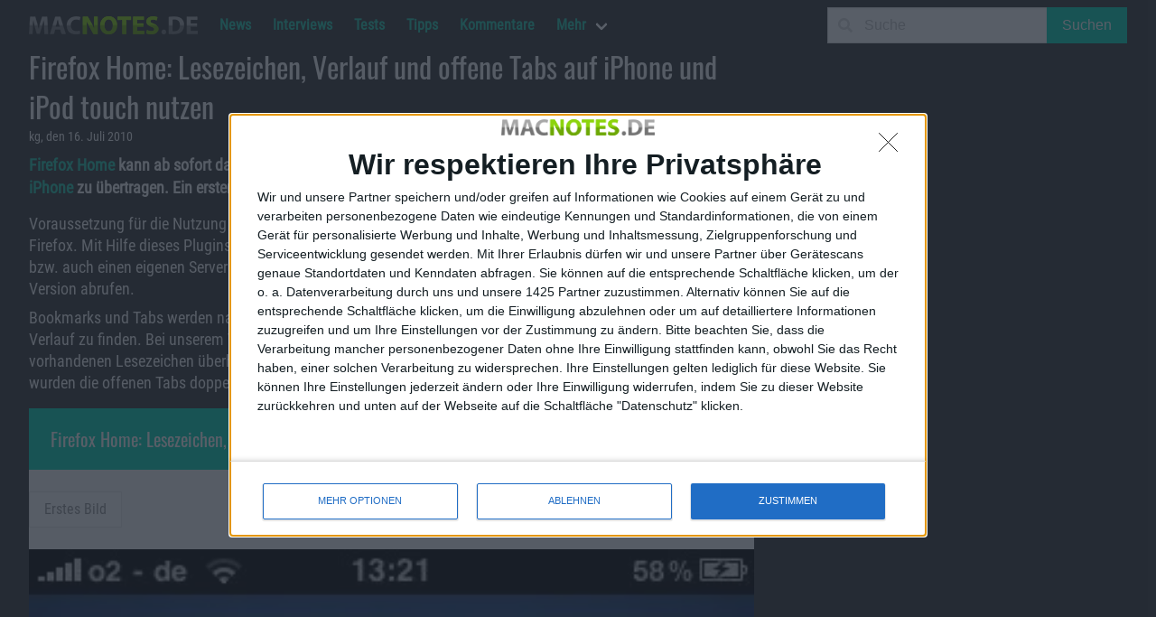

--- FILE ---
content_type: text/html; charset=UTF-8
request_url: https://macnotes.de/2010/07/16/firefox-home-lesezeichen-verlauf-und-offene-tabs-auf-iphone-und-ipod-touch-nutzen/
body_size: 13205
content:
<!DOCTYPE html>
<html lang="de">
  <head>
    <meta charset="utf-8">
    <meta http-equiv="content-type" content="text/html;" />
    <meta http-equiv="content-script-type" content="text/javascript" />
    <meta http-equiv="content-language" content="de" />
    <title>Firefox Home: Lesezeichen, Verlauf und offene Tabs auf iPhone und iPod touch nutzen - Macnotes.de</title>
    <meta name="author" content="kg" />
<meta name="publisher" content="Alexander Trust" />
<meta name="copyright" content="Alexander Trust" />
    <meta itemprop="name" content="Firefox Home: Lesezeichen, Verlauf und offene Tabs auf iPhone und iPod touch nutzen - Macnotes.de" />
    <meta itemprop="image" content="" />
    <link rel="apple-touch-icon-precomposed" href="https://macnotes.de/apple-touch-icon.png">
    <meta name='ir-site-verification-token' value='1202846911' />
    <meta name="viewport" content="width=device-width, initial-scale=1, maximum-scale=1">
    <link rel="alternate" type="application/rss+xml" title="RSS 2.0" href="https://macnotes.de/feed/" />
    <link rel="pingback" href="https://macnotes.de/xmlrpc.php" />
    <meta name='robots' content='index, follow, max-image-preview:large, max-snippet:-1, max-video-preview:-1' />

  <!-- Quantcast Choice. Consent Manager Tag v2.0 (for TCF 2.0) -->
<script type='text/javascript' async=true>
(function() {
  var host = window.location.hostname;
  var element = document.createElement('script');
  var firstScript = document.getElementsByTagName('script')[0];
  var url = 'https://quantcast.mgr.consensu.org'
    .concat('/choice/', '4-LzApV9PrXQY', '/', host, '/choice.js')
  var uspTries = 0;
  var uspTriesLimit = 3;
  element.async = true;
  element.type = 'text/javascript';
  element.src = url;

  firstScript.parentNode.insertBefore(element, firstScript);

  function makeStub() {
    var TCF_LOCATOR_NAME = '__tcfapiLocator';
    var queue = [];
    var win = window;
    var cmpFrame;

    function addFrame() {
      var doc = win.document;
      var otherCMP = !!(win.frames[TCF_LOCATOR_NAME]);

      if (!otherCMP) {
        if (doc.body) {
          var iframe = doc.createElement('iframe');

          iframe.style.cssText = 'display:none';
          iframe.name = TCF_LOCATOR_NAME;
          doc.body.appendChild(iframe);
        } else {
          setTimeout(addFrame, 5);
        }
      }
      return !otherCMP;
    }

    function tcfAPIHandler() {
      var gdprApplies;
      var args = arguments;

      if (!args.length) {
        return queue;
      } else if (args[0] === 'setGdprApplies') {
        if (
          args.length > 3 &&
          args[2] === 2 &&
          typeof args[3] === 'boolean'
        ) {
          gdprApplies = args[3];
          if (typeof args[2] === 'function') {
            args[2]('set', true);
          }
        }
      } else if (args[0] === 'ping') {
        var retr = {
          gdprApplies: gdprApplies,
          cmpLoaded: false,
          cmpStatus: 'stub'
        };

        if (typeof args[2] === 'function') {
          args[2](retr);
        }
      } else {
        queue.push(args);
      }
    }

    function postMessageEventHandler(event) {
      var msgIsString = typeof event.data === 'string';
      var json = {};

      try {
        if (msgIsString) {
          json = JSON.parse(event.data);
        } else {
          json = event.data;
        }
      } catch (ignore) {}

      var payload = json.__tcfapiCall;

      if (payload) {
        window.__tcfapi(
          payload.command,
          payload.version,
          function(retValue, success) {
            var returnMsg = {
              __tcfapiReturn: {
                returnValue: retValue,
                success: success,
                callId: payload.callId
              }
            };
            if (msgIsString) {
              returnMsg = JSON.stringify(returnMsg);
            }
            if (event && event.source && event.source.postMessage) {
              event.source.postMessage(returnMsg, '*');
            }
          },
          payload.parameter
        );
      }
    }

    while (win) {
      try {
        if (win.frames[TCF_LOCATOR_NAME]) {
          cmpFrame = win;
          break;
        }
      } catch (ignore) {}

      if (win === window.top) {
        break;
      }
      win = win.parent;
    }
    if (!cmpFrame) {
      addFrame();
      win.__tcfapi = tcfAPIHandler;
      win.addEventListener('message', postMessageEventHandler, false);
    }
  };

  makeStub();

  var uspStubFunction = function() {
    var arg = arguments;
    if (typeof window.__uspapi !== uspStubFunction) {
      setTimeout(function() {
        if (typeof window.__uspapi !== 'undefined') {
          window.__uspapi.apply(window.__uspapi, arg);
        }
      }, 500);
    }
  };

  var checkIfUspIsReady = function() {
    uspTries++;
    if (window.__uspapi === uspStubFunction && uspTries < uspTriesLimit) {
      console.warn('USP is not accessible');
    } else {
      clearInterval(uspInterval);
    }
  };

  if (typeof window.__uspapi === 'undefined') {
    window.__uspapi = uspStubFunction;
    var uspInterval = setInterval(checkIfUspIsReady, 6000);
  }
})();
</script>
<!-- End Quantcast Choice. Consent Manager Tag v2.0 (for TCF 2.0) -->
  
	<!-- This site is optimized with the Yoast SEO Premium plugin v26.3 (Yoast SEO v26.8) - https://yoast.com/product/yoast-seo-premium-wordpress/ -->
	<link rel="canonical" href="https://macnotes.de/2010/07/16/firefox-home-lesezeichen-verlauf-und-offene-tabs-auf-iphone-und-ipod-touch-nutzen/" />
	<meta property="og:locale" content="de_DE" />
	<meta property="og:type" content="article" />
	<meta property="og:title" content="Firefox Home: Lesezeichen, Verlauf und offene Tabs auf iPhone und iPod touch nutzen" />
	<meta property="og:description" content="Firefox Home kann ab sofort daf&uuml;r genutzt werden, Lesezeichen, Browserverlauf und ge&ouml;ffnete Tabs auf das iPhone zu &uuml;bertragen. Ein erster Test zeigte, dass die Anwendung funktioniert, aber teils noch fehlerbehaftet ist. Voraussetzung f&uuml;r die Nutzung von Firefox Home ist die Installation des Plugins Firefox Sync auf dem Desktop-Firefox. Mit Hilfe dieses Plugins lassen sich offene [&hellip;]" />
	<meta property="og:url" content="https://macnotes.de/2010/07/16/firefox-home-lesezeichen-verlauf-und-offene-tabs-auf-iphone-und-ipod-touch-nutzen/" />
	<meta property="og:site_name" content="Macnotes.de" />
	<meta property="article:publisher" content="https://www.facebook.com/Macnotes" />
	<meta property="article:published_time" content="2010-07-16T12:03:41+00:00" />
	<meta property="article:modified_time" content="2021-03-23T00:53:07+00:00" />
	<meta property="og:image" content="https://macnotes.de/images/2006/11/macnotes-logo.jpg" />
	<meta property="og:image:width" content="800" />
	<meta property="og:image:height" content="600" />
	<meta property="og:image:type" content="image/jpeg" />
	<meta name="author" content="kg" />
	<meta name="twitter:card" content="summary_large_image" />
	<meta name="twitter:creator" content="@macnotes" />
	<meta name="twitter:site" content="@macnotes" />
	<meta name="twitter:label1" content="Verfasst von" />
	<meta name="twitter:data1" content="kg" />
	<meta name="twitter:label2" content="Geschätzte Lesezeit" />
	<meta name="twitter:data2" content="1 Minute" />
	<script type="application/ld+json" class="yoast-schema-graph">{"@context":"https://schema.org","@graph":[{"@type":"NewsArticle","@id":"https://macnotes.de/2010/07/16/firefox-home-lesezeichen-verlauf-und-offene-tabs-auf-iphone-und-ipod-touch-nutzen/#article","isPartOf":{"@id":"https://macnotes.de/2010/07/16/firefox-home-lesezeichen-verlauf-und-offene-tabs-auf-iphone-und-ipod-touch-nutzen/"},"author":{"name":"kg","@id":"https://macnotes.de/#/schema/person/d9ab88a05476718a74883627db731c3a"},"headline":"Firefox Home: Lesezeichen, Verlauf und offene Tabs auf iPhone und iPod touch nutzen","datePublished":"2010-07-16T12:03:41+00:00","dateModified":"2021-03-23T00:53:07+00:00","mainEntityOfPage":{"@id":"https://macnotes.de/2010/07/16/firefox-home-lesezeichen-verlauf-und-offene-tabs-auf-iphone-und-ipod-touch-nutzen/"},"wordCount":258,"publisher":{"@id":"https://macnotes.de/#organization"},"keywords":["Software"],"articleSection":["News"],"inLanguage":"de","copyrightYear":"2010","copyrightHolder":{"@id":"https://macnotes.de/#organization"}},{"@type":"WebPage","@id":"https://macnotes.de/2010/07/16/firefox-home-lesezeichen-verlauf-und-offene-tabs-auf-iphone-und-ipod-touch-nutzen/","url":"https://macnotes.de/2010/07/16/firefox-home-lesezeichen-verlauf-und-offene-tabs-auf-iphone-und-ipod-touch-nutzen/","name":"Firefox Home: Lesezeichen, Verlauf und offene Tabs auf iPhone und iPod touch nutzen - Macnotes.de","isPartOf":{"@id":"https://macnotes.de/#website"},"datePublished":"2010-07-16T12:03:41+00:00","dateModified":"2021-03-23T00:53:07+00:00","breadcrumb":{"@id":"https://macnotes.de/2010/07/16/firefox-home-lesezeichen-verlauf-und-offene-tabs-auf-iphone-und-ipod-touch-nutzen/#breadcrumb"},"inLanguage":"de","potentialAction":[{"@type":"ReadAction","target":["https://macnotes.de/2010/07/16/firefox-home-lesezeichen-verlauf-und-offene-tabs-auf-iphone-und-ipod-touch-nutzen/"]}]},{"@type":"BreadcrumbList","@id":"https://macnotes.de/2010/07/16/firefox-home-lesezeichen-verlauf-und-offene-tabs-auf-iphone-und-ipod-touch-nutzen/#breadcrumb","itemListElement":[{"@type":"ListItem","position":1,"name":"Startseite","item":"https://macnotes.de/"},{"@type":"ListItem","position":2,"name":"News","item":"https://macnotes.de/news/"},{"@type":"ListItem","position":3,"name":"Firefox Home: Lesezeichen, Verlauf und offene Tabs auf iPhone und iPod touch nutzen"}]},{"@type":"WebSite","@id":"https://macnotes.de/#website","url":"https://macnotes.de/","name":"Macnotes.de","description":"iPhone, iPod, iPad, Mac - das unabhängige Magazin rund um Apple","publisher":{"@id":"https://macnotes.de/#organization"},"potentialAction":[{"@type":"SearchAction","target":{"@type":"EntryPoint","urlTemplate":"https://macnotes.de/?s={search_term_string}"},"query-input":{"@type":"PropertyValueSpecification","valueRequired":true,"valueName":"search_term_string"}}],"inLanguage":"de"},{"@type":["Organization","Place","NewsMediaOrganization"],"@id":"https://macnotes.de/#organization","name":"Alexander Trust","url":"https://macnotes.de/","logo":{"@id":"https://macnotes.de/2010/07/16/firefox-home-lesezeichen-verlauf-und-offene-tabs-auf-iphone-und-ipod-touch-nutzen/#local-main-organization-logo"},"image":{"@id":"https://macnotes.de/2010/07/16/firefox-home-lesezeichen-verlauf-und-offene-tabs-auf-iphone-und-ipod-touch-nutzen/#local-main-organization-logo"},"sameAs":["https://www.facebook.com/Macnotes","https://x.com/macnotes","https://www.linkedin.com/company/macnotes","http://www.youtube.com/user/macnotes"],"address":{"@id":"https://macnotes.de/2010/07/16/firefox-home-lesezeichen-verlauf-und-offene-tabs-auf-iphone-und-ipod-touch-nutzen/#local-main-place-address"},"telephone":[],"openingHoursSpecification":[],"email":"redaktion@macnotes.de","vatID":"DE269966044"},{"@type":"Person","@id":"https://macnotes.de/#/schema/person/d9ab88a05476718a74883627db731c3a","name":"kg","description":"Erst Atari-Besitzer, dann ab Mitte der Neunziger Apple-User, angefangen mit einem Performa 5200, jetzt MacBook-Nutzerin.","url":"https://macnotes.de/author/katti/"},{"@type":"PostalAddress","@id":"https://macnotes.de/2010/07/16/firefox-home-lesezeichen-verlauf-und-offene-tabs-auf-iphone-und-ipod-touch-nutzen/#local-main-place-address","streetAddress":"Wiesenstr. 21","addressLocality":"Niederzier","postalCode":"52382","addressRegion":"NRW","addressCountry":"DE"},{"@type":"ImageObject","inLanguage":"de","@id":"https://macnotes.de/2010/07/16/firefox-home-lesezeichen-verlauf-und-offene-tabs-auf-iphone-und-ipod-touch-nutzen/#local-main-organization-logo","url":"https://macnotes.de/images/2019/11/macnotes-logo-scaled.png","contentUrl":"https://macnotes.de/images/2019/11/macnotes-logo-scaled.png","width":2560,"height":702,"caption":"Alexander Trust"}]}</script>
	<meta name="geo.placename" content="Niederzier" />
	<meta name="geo.region" content="Deutschland" />
	<!-- / Yoast SEO Premium plugin. -->


<link rel='dns-prefetch' href='//www.googletagmanager.com' />
<style id='wp-img-auto-sizes-contain-inline-css' type='text/css'>
img:is([sizes=auto i],[sizes^="auto," i]){contain-intrinsic-size:3000px 1500px}
/*# sourceURL=wp-img-auto-sizes-contain-inline-css */
</style>
<style id='wp-block-library-inline-css' type='text/css'>
:root{--wp-block-synced-color:#7a00df;--wp-block-synced-color--rgb:122,0,223;--wp-bound-block-color:var(--wp-block-synced-color);--wp-editor-canvas-background:#ddd;--wp-admin-theme-color:#007cba;--wp-admin-theme-color--rgb:0,124,186;--wp-admin-theme-color-darker-10:#006ba1;--wp-admin-theme-color-darker-10--rgb:0,107,160.5;--wp-admin-theme-color-darker-20:#005a87;--wp-admin-theme-color-darker-20--rgb:0,90,135;--wp-admin-border-width-focus:2px}@media (min-resolution:192dpi){:root{--wp-admin-border-width-focus:1.5px}}.wp-element-button{cursor:pointer}:root .has-very-light-gray-background-color{background-color:#eee}:root .has-very-dark-gray-background-color{background-color:#313131}:root .has-very-light-gray-color{color:#eee}:root .has-very-dark-gray-color{color:#313131}:root .has-vivid-green-cyan-to-vivid-cyan-blue-gradient-background{background:linear-gradient(135deg,#00d084,#0693e3)}:root .has-purple-crush-gradient-background{background:linear-gradient(135deg,#34e2e4,#4721fb 50%,#ab1dfe)}:root .has-hazy-dawn-gradient-background{background:linear-gradient(135deg,#faaca8,#dad0ec)}:root .has-subdued-olive-gradient-background{background:linear-gradient(135deg,#fafae1,#67a671)}:root .has-atomic-cream-gradient-background{background:linear-gradient(135deg,#fdd79a,#004a59)}:root .has-nightshade-gradient-background{background:linear-gradient(135deg,#330968,#31cdcf)}:root .has-midnight-gradient-background{background:linear-gradient(135deg,#020381,#2874fc)}:root{--wp--preset--font-size--normal:16px;--wp--preset--font-size--huge:42px}.has-regular-font-size{font-size:1em}.has-larger-font-size{font-size:2.625em}.has-normal-font-size{font-size:var(--wp--preset--font-size--normal)}.has-huge-font-size{font-size:var(--wp--preset--font-size--huge)}.has-text-align-center{text-align:center}.has-text-align-left{text-align:left}.has-text-align-right{text-align:right}.has-fit-text{white-space:nowrap!important}#end-resizable-editor-section{display:none}.aligncenter{clear:both}.items-justified-left{justify-content:flex-start}.items-justified-center{justify-content:center}.items-justified-right{justify-content:flex-end}.items-justified-space-between{justify-content:space-between}.screen-reader-text{border:0;clip-path:inset(50%);height:1px;margin:-1px;overflow:hidden;padding:0;position:absolute;width:1px;word-wrap:normal!important}.screen-reader-text:focus{background-color:#ddd;clip-path:none;color:#444;display:block;font-size:1em;height:auto;left:5px;line-height:normal;padding:15px 23px 14px;text-decoration:none;top:5px;width:auto;z-index:100000}html :where(.has-border-color){border-style:solid}html :where([style*=border-top-color]){border-top-style:solid}html :where([style*=border-right-color]){border-right-style:solid}html :where([style*=border-bottom-color]){border-bottom-style:solid}html :where([style*=border-left-color]){border-left-style:solid}html :where([style*=border-width]){border-style:solid}html :where([style*=border-top-width]){border-top-style:solid}html :where([style*=border-right-width]){border-right-style:solid}html :where([style*=border-bottom-width]){border-bottom-style:solid}html :where([style*=border-left-width]){border-left-style:solid}html :where(img[class*=wp-image-]){height:auto;max-width:100%}:where(figure){margin:0 0 1em}html :where(.is-position-sticky){--wp-admin--admin-bar--position-offset:var(--wp-admin--admin-bar--height,0px)}@media screen and (max-width:600px){html :where(.is-position-sticky){--wp-admin--admin-bar--position-offset:0px}}

/*# sourceURL=wp-block-library-inline-css */
</style><style id='global-styles-inline-css' type='text/css'>
:root{--wp--preset--aspect-ratio--square: 1;--wp--preset--aspect-ratio--4-3: 4/3;--wp--preset--aspect-ratio--3-4: 3/4;--wp--preset--aspect-ratio--3-2: 3/2;--wp--preset--aspect-ratio--2-3: 2/3;--wp--preset--aspect-ratio--16-9: 16/9;--wp--preset--aspect-ratio--9-16: 9/16;--wp--preset--color--black: #000000;--wp--preset--color--cyan-bluish-gray: #abb8c3;--wp--preset--color--white: #ffffff;--wp--preset--color--pale-pink: #f78da7;--wp--preset--color--vivid-red: #cf2e2e;--wp--preset--color--luminous-vivid-orange: #ff6900;--wp--preset--color--luminous-vivid-amber: #fcb900;--wp--preset--color--light-green-cyan: #7bdcb5;--wp--preset--color--vivid-green-cyan: #00d084;--wp--preset--color--pale-cyan-blue: #8ed1fc;--wp--preset--color--vivid-cyan-blue: #0693e3;--wp--preset--color--vivid-purple: #9b51e0;--wp--preset--gradient--vivid-cyan-blue-to-vivid-purple: linear-gradient(135deg,rgb(6,147,227) 0%,rgb(155,81,224) 100%);--wp--preset--gradient--light-green-cyan-to-vivid-green-cyan: linear-gradient(135deg,rgb(122,220,180) 0%,rgb(0,208,130) 100%);--wp--preset--gradient--luminous-vivid-amber-to-luminous-vivid-orange: linear-gradient(135deg,rgb(252,185,0) 0%,rgb(255,105,0) 100%);--wp--preset--gradient--luminous-vivid-orange-to-vivid-red: linear-gradient(135deg,rgb(255,105,0) 0%,rgb(207,46,46) 100%);--wp--preset--gradient--very-light-gray-to-cyan-bluish-gray: linear-gradient(135deg,rgb(238,238,238) 0%,rgb(169,184,195) 100%);--wp--preset--gradient--cool-to-warm-spectrum: linear-gradient(135deg,rgb(74,234,220) 0%,rgb(151,120,209) 20%,rgb(207,42,186) 40%,rgb(238,44,130) 60%,rgb(251,105,98) 80%,rgb(254,248,76) 100%);--wp--preset--gradient--blush-light-purple: linear-gradient(135deg,rgb(255,206,236) 0%,rgb(152,150,240) 100%);--wp--preset--gradient--blush-bordeaux: linear-gradient(135deg,rgb(254,205,165) 0%,rgb(254,45,45) 50%,rgb(107,0,62) 100%);--wp--preset--gradient--luminous-dusk: linear-gradient(135deg,rgb(255,203,112) 0%,rgb(199,81,192) 50%,rgb(65,88,208) 100%);--wp--preset--gradient--pale-ocean: linear-gradient(135deg,rgb(255,245,203) 0%,rgb(182,227,212) 50%,rgb(51,167,181) 100%);--wp--preset--gradient--electric-grass: linear-gradient(135deg,rgb(202,248,128) 0%,rgb(113,206,126) 100%);--wp--preset--gradient--midnight: linear-gradient(135deg,rgb(2,3,129) 0%,rgb(40,116,252) 100%);--wp--preset--font-size--small: 13px;--wp--preset--font-size--medium: 20px;--wp--preset--font-size--large: 36px;--wp--preset--font-size--x-large: 42px;--wp--preset--spacing--20: 0.44rem;--wp--preset--spacing--30: 0.67rem;--wp--preset--spacing--40: 1rem;--wp--preset--spacing--50: 1.5rem;--wp--preset--spacing--60: 2.25rem;--wp--preset--spacing--70: 3.38rem;--wp--preset--spacing--80: 5.06rem;--wp--preset--shadow--natural: 6px 6px 9px rgba(0, 0, 0, 0.2);--wp--preset--shadow--deep: 12px 12px 50px rgba(0, 0, 0, 0.4);--wp--preset--shadow--sharp: 6px 6px 0px rgba(0, 0, 0, 0.2);--wp--preset--shadow--outlined: 6px 6px 0px -3px rgb(255, 255, 255), 6px 6px rgb(0, 0, 0);--wp--preset--shadow--crisp: 6px 6px 0px rgb(0, 0, 0);}:where(.is-layout-flex){gap: 0.5em;}:where(.is-layout-grid){gap: 0.5em;}body .is-layout-flex{display: flex;}.is-layout-flex{flex-wrap: wrap;align-items: center;}.is-layout-flex > :is(*, div){margin: 0;}body .is-layout-grid{display: grid;}.is-layout-grid > :is(*, div){margin: 0;}:where(.wp-block-columns.is-layout-flex){gap: 2em;}:where(.wp-block-columns.is-layout-grid){gap: 2em;}:where(.wp-block-post-template.is-layout-flex){gap: 1.25em;}:where(.wp-block-post-template.is-layout-grid){gap: 1.25em;}.has-black-color{color: var(--wp--preset--color--black) !important;}.has-cyan-bluish-gray-color{color: var(--wp--preset--color--cyan-bluish-gray) !important;}.has-white-color{color: var(--wp--preset--color--white) !important;}.has-pale-pink-color{color: var(--wp--preset--color--pale-pink) !important;}.has-vivid-red-color{color: var(--wp--preset--color--vivid-red) !important;}.has-luminous-vivid-orange-color{color: var(--wp--preset--color--luminous-vivid-orange) !important;}.has-luminous-vivid-amber-color{color: var(--wp--preset--color--luminous-vivid-amber) !important;}.has-light-green-cyan-color{color: var(--wp--preset--color--light-green-cyan) !important;}.has-vivid-green-cyan-color{color: var(--wp--preset--color--vivid-green-cyan) !important;}.has-pale-cyan-blue-color{color: var(--wp--preset--color--pale-cyan-blue) !important;}.has-vivid-cyan-blue-color{color: var(--wp--preset--color--vivid-cyan-blue) !important;}.has-vivid-purple-color{color: var(--wp--preset--color--vivid-purple) !important;}.has-black-background-color{background-color: var(--wp--preset--color--black) !important;}.has-cyan-bluish-gray-background-color{background-color: var(--wp--preset--color--cyan-bluish-gray) !important;}.has-white-background-color{background-color: var(--wp--preset--color--white) !important;}.has-pale-pink-background-color{background-color: var(--wp--preset--color--pale-pink) !important;}.has-vivid-red-background-color{background-color: var(--wp--preset--color--vivid-red) !important;}.has-luminous-vivid-orange-background-color{background-color: var(--wp--preset--color--luminous-vivid-orange) !important;}.has-luminous-vivid-amber-background-color{background-color: var(--wp--preset--color--luminous-vivid-amber) !important;}.has-light-green-cyan-background-color{background-color: var(--wp--preset--color--light-green-cyan) !important;}.has-vivid-green-cyan-background-color{background-color: var(--wp--preset--color--vivid-green-cyan) !important;}.has-pale-cyan-blue-background-color{background-color: var(--wp--preset--color--pale-cyan-blue) !important;}.has-vivid-cyan-blue-background-color{background-color: var(--wp--preset--color--vivid-cyan-blue) !important;}.has-vivid-purple-background-color{background-color: var(--wp--preset--color--vivid-purple) !important;}.has-black-border-color{border-color: var(--wp--preset--color--black) !important;}.has-cyan-bluish-gray-border-color{border-color: var(--wp--preset--color--cyan-bluish-gray) !important;}.has-white-border-color{border-color: var(--wp--preset--color--white) !important;}.has-pale-pink-border-color{border-color: var(--wp--preset--color--pale-pink) !important;}.has-vivid-red-border-color{border-color: var(--wp--preset--color--vivid-red) !important;}.has-luminous-vivid-orange-border-color{border-color: var(--wp--preset--color--luminous-vivid-orange) !important;}.has-luminous-vivid-amber-border-color{border-color: var(--wp--preset--color--luminous-vivid-amber) !important;}.has-light-green-cyan-border-color{border-color: var(--wp--preset--color--light-green-cyan) !important;}.has-vivid-green-cyan-border-color{border-color: var(--wp--preset--color--vivid-green-cyan) !important;}.has-pale-cyan-blue-border-color{border-color: var(--wp--preset--color--pale-cyan-blue) !important;}.has-vivid-cyan-blue-border-color{border-color: var(--wp--preset--color--vivid-cyan-blue) !important;}.has-vivid-purple-border-color{border-color: var(--wp--preset--color--vivid-purple) !important;}.has-vivid-cyan-blue-to-vivid-purple-gradient-background{background: var(--wp--preset--gradient--vivid-cyan-blue-to-vivid-purple) !important;}.has-light-green-cyan-to-vivid-green-cyan-gradient-background{background: var(--wp--preset--gradient--light-green-cyan-to-vivid-green-cyan) !important;}.has-luminous-vivid-amber-to-luminous-vivid-orange-gradient-background{background: var(--wp--preset--gradient--luminous-vivid-amber-to-luminous-vivid-orange) !important;}.has-luminous-vivid-orange-to-vivid-red-gradient-background{background: var(--wp--preset--gradient--luminous-vivid-orange-to-vivid-red) !important;}.has-very-light-gray-to-cyan-bluish-gray-gradient-background{background: var(--wp--preset--gradient--very-light-gray-to-cyan-bluish-gray) !important;}.has-cool-to-warm-spectrum-gradient-background{background: var(--wp--preset--gradient--cool-to-warm-spectrum) !important;}.has-blush-light-purple-gradient-background{background: var(--wp--preset--gradient--blush-light-purple) !important;}.has-blush-bordeaux-gradient-background{background: var(--wp--preset--gradient--blush-bordeaux) !important;}.has-luminous-dusk-gradient-background{background: var(--wp--preset--gradient--luminous-dusk) !important;}.has-pale-ocean-gradient-background{background: var(--wp--preset--gradient--pale-ocean) !important;}.has-electric-grass-gradient-background{background: var(--wp--preset--gradient--electric-grass) !important;}.has-midnight-gradient-background{background: var(--wp--preset--gradient--midnight) !important;}.has-small-font-size{font-size: var(--wp--preset--font-size--small) !important;}.has-medium-font-size{font-size: var(--wp--preset--font-size--medium) !important;}.has-large-font-size{font-size: var(--wp--preset--font-size--large) !important;}.has-x-large-font-size{font-size: var(--wp--preset--font-size--x-large) !important;}
/*# sourceURL=global-styles-inline-css */
</style>

<style id='classic-theme-styles-inline-css' type='text/css'>
/*! This file is auto-generated */
.wp-block-button__link{color:#fff;background-color:#32373c;border-radius:9999px;box-shadow:none;text-decoration:none;padding:calc(.667em + 2px) calc(1.333em + 2px);font-size:1.125em}.wp-block-file__button{background:#32373c;color:#fff;text-decoration:none}
/*# sourceURL=/wp-includes/css/classic-themes.min.css */
</style>
<link rel='stylesheet' id='podcast-block-css' href='https://macnotes.de/wp-content/plugins/simple-podcasting/dist/podcast.css?ver=a1f6d7bb3934e425f805' type='text/css' media='all' />
<link rel='stylesheet' id='latest-episode-block-css' href='https://macnotes.de/wp-content/plugins/simple-podcasting/dist/latest-episode.css?ver=056ef85d1d66e0b4dc10' type='text/css' media='all' />
<link rel='stylesheet' id='bulma-css' href='https://macnotes.de/wp-content/themes/macnotes2020/css/bulma.min.css?ver=0.9.0' type='text/css' media='all' />
<link rel='stylesheet' id='fontawesome-css' href='https://macnotes.de/wp-content/themes/macnotes2020/css/fontawesome.min.css?ver=5.13.1' type='text/css' media='all' />
<link rel='stylesheet' id='fontawesome-regular-css' href='https://macnotes.de/wp-content/themes/macnotes2020/css/regular.min.css?ver=5.13.1' type='text/css' media='all' />
<link rel='stylesheet' id='fontawesome-solid-css' href='https://macnotes.de/wp-content/themes/macnotes2020/css/solid.min.css?ver=5.13.1' type='text/css' media='all' />
<link rel='stylesheet' id='style-css' href='https://macnotes.de/wp-content/themes/macnotes2020/style.css?ver=0.2.4.6' type='text/css' media='all' />
<link rel='stylesheet' id='tablepress-default-css' href='https://macnotes.de/wp-content/plugins/tablepress/css/build/default.css?ver=3.2.6' type='text/css' media='all' />

<!-- Google Tag (gtac.js) durch Site-Kit hinzugefügt -->
<!-- Von Site Kit hinzugefügtes Google-Analytics-Snippet -->
<script type="text/javascript" src="https://www.googletagmanager.com/gtag/js?id=G-9HB280NT2B" id="google_gtagjs-js" async></script>
<script type="text/javascript" id="google_gtagjs-js-after">
/* <![CDATA[ */
window.dataLayer = window.dataLayer || [];function gtag(){dataLayer.push(arguments);}
gtag("set","linker",{"domains":["macnotes.de"]});
gtag("js", new Date());
gtag("set", "developer_id.dZTNiMT", true);
gtag("config", "G-9HB280NT2B", {"googlesitekit_post_type":"post"});
//# sourceURL=google_gtagjs-js-after
/* ]]> */
</script>
<link rel="https://api.w.org/" href="https://macnotes.de/wp-json/" /><link rel="alternate" title="JSON" type="application/json" href="https://macnotes.de/wp-json/wp/v2/posts/44253" /><link rel="EditURI" type="application/rsd+xml" title="RSD" href="https://macnotes.de/xmlrpc.php?rsd" />
<meta name="generator" content="Site Kit by Google 1.170.0" />
<!-- Durch Site Kit hinzugefügte Google AdSense Metatags -->
<meta name="google-adsense-platform-account" content="ca-host-pub-2644536267352236">
<meta name="google-adsense-platform-domain" content="sitekit.withgoogle.com">
<!-- Beende durch Site Kit hinzugefügte Google AdSense Metatags -->
<link rel="icon" href="https://macnotes.de/images/2021/02/image-150x150.jpg" sizes="32x32" />
<link rel="icon" href="https://macnotes.de/images/2021/02/image-300x300.jpg" sizes="192x192" />
<link rel="apple-touch-icon" href="https://macnotes.de/images/2021/02/image-300x300.jpg" />
<meta name="msapplication-TileImage" content="https://macnotes.de/images/2021/02/image-300x300.jpg" />
  </head>

  <script>
  document.addEventListener('DOMContentLoaded', () => {

    // Get all "navbar-burger" elements
    const $navbarBurgers = Array.prototype.slice.call(document.querySelectorAll('.navbar-burger'), 0);

    // Check if there are any navbar burgers
    if ($navbarBurgers.length > 0) {

      // Add a click event on each of them
      $navbarBurgers.forEach( el => {
        el.addEventListener('click', () => {

          // Get the target from the "data-target" attribute
          const target = el.dataset.target;
          const $target = document.getElementById(target);

          // Toggle the "is-active" class on both the "navbar-burger" and the "navbar-menu"
          el.classList.toggle('is-active');
          $target.classList.toggle('is-active');

        });
      });
    }

  });
  </script>
<!-- InMobi Choice. Consent Manager Tag v3.0 (for TCF 2.2) -->
<script type="text/javascript" async=true>
(function() {
  var host = window.location.hostname;
  var element = document.createElement('script');
  var firstScript = document.getElementsByTagName('script')[0];
  var url = 'https://cmp.inmobi.com'
    .concat('/choice/', '4-LzApV9PrXQY', '/', host, '/choice.js?tag_version=V3');
  var uspTries = 0;
  var uspTriesLimit = 3;
  element.async = true;
  element.type = 'text/javascript';
  element.src = url;

  firstScript.parentNode.insertBefore(element, firstScript);

  function makeStub() {
    var TCF_LOCATOR_NAME = '__tcfapiLocator';
    var queue = [];
    var win = window;
    var cmpFrame;

    function addFrame() {
      var doc = win.document;
      var otherCMP = !!(win.frames[TCF_LOCATOR_NAME]);

      if (!otherCMP) {
        if (doc.body) {
          var iframe = doc.createElement('iframe');

          iframe.style.cssText = 'display:none';
          iframe.name = TCF_LOCATOR_NAME;
          doc.body.appendChild(iframe);
        } else {
          setTimeout(addFrame, 5);
        }
      }
      return !otherCMP;
    }

    function tcfAPIHandler() {
      var gdprApplies;
      var args = arguments;

      if (!args.length) {
        return queue;
      } else if (args[0] === 'setGdprApplies') {
        if (
          args.length > 3 &&
          args[2] === 2 &&
          typeof args[3] === 'boolean'
        ) {
          gdprApplies = args[3];
          if (typeof args[2] === 'function') {
            args[2]('set', true);
          }
        }
      } else if (args[0] === 'ping') {
        var retr = {
          gdprApplies: gdprApplies,
          cmpLoaded: false,
          cmpStatus: 'stub'
        };

        if (typeof args[2] === 'function') {
          args[2](retr);
        }
      } else {
        if(args[0] === 'init' && typeof args[3] === 'object') {
          args[3] = Object.assign(args[3], { tag_version: 'V3' });
        }
        queue.push(args);
      }
    }

    function postMessageEventHandler(event) {
      var msgIsString = typeof event.data === 'string';
      var json = {};

      try {
        if (msgIsString) {
          json = JSON.parse(event.data);
        } else {
          json = event.data;
        }
      } catch (ignore) {}

      var payload = json.__tcfapiCall;

      if (payload) {
        window.__tcfapi(
          payload.command,
          payload.version,
          function(retValue, success) {
            var returnMsg = {
              __tcfapiReturn: {
                returnValue: retValue,
                success: success,
                callId: payload.callId
              }
            };
            if (msgIsString) {
              returnMsg = JSON.stringify(returnMsg);
            }
            if (event && event.source && event.source.postMessage) {
              event.source.postMessage(returnMsg, '*');
            }
          },
          payload.parameter
        );
      }
    }

    while (win) {
      try {
        if (win.frames[TCF_LOCATOR_NAME]) {
          cmpFrame = win;
          break;
        }
      } catch (ignore) {}

      if (win === window.top) {
        break;
      }
      win = win.parent;
    }
    if (!cmpFrame) {
      addFrame();
      win.__tcfapi = tcfAPIHandler;
      win.addEventListener('message', postMessageEventHandler, false);
    }
  };

  makeStub();

  function makeGppStub() {
    const CMP_ID = 10;
    const SUPPORTED_APIS = [
      '2:tcfeuv2',
      '6:uspv1',
      '7:usnatv1',
      '8:usca',
      '9:usvav1',
      '10:uscov1',
      '11:usutv1',
      '12:usctv1'
    ];

    window.__gpp_addFrame = function (n) {
      if (!window.frames[n]) {
        if (document.body) {
          var i = document.createElement("iframe");
          i.style.cssText = "display:none";
          i.name = n;
          document.body.appendChild(i);
        } else {
          window.setTimeout(window.__gpp_addFrame, 10, n);
        }
      }
    };
    window.__gpp_stub = function () {
      var b = arguments;
      __gpp.queue = __gpp.queue || [];
      __gpp.events = __gpp.events || [];

      if (!b.length || (b.length == 1 && b[0] == "queue")) {
        return __gpp.queue;
      }

      if (b.length == 1 && b[0] == "events") {
        return __gpp.events;
      }

      var cmd = b[0];
      var clb = b.length > 1 ? b[1] : null;
      var par = b.length > 2 ? b[2] : null;
      if (cmd === "ping") {
        clb(
          {
            gppVersion: "1.1", // must be “Version.Subversion”, current: “1.1”
            cmpStatus: "stub", // possible values: stub, loading, loaded, error
            cmpDisplayStatus: "hidden", // possible values: hidden, visible, disabled
            signalStatus: "not ready", // possible values: not ready, ready
            supportedAPIs: SUPPORTED_APIS, // list of supported APIs
            cmpId: CMP_ID, // IAB assigned CMP ID, may be 0 during stub/loading
            sectionList: [],
            applicableSections: [-1],
            gppString: "",
            parsedSections: {},
          },
          true
        );
      } else if (cmd === "addEventListener") {
        if (!("lastId" in __gpp)) {
          __gpp.lastId = 0;
        }
        __gpp.lastId++;
        var lnr = __gpp.lastId;
        __gpp.events.push({
          id: lnr,
          callback: clb,
          parameter: par,
        });
        clb(
          {
            eventName: "listenerRegistered",
            listenerId: lnr, // Registered ID of the listener
            data: true, // positive signal
            pingData: {
              gppVersion: "1.1", // must be “Version.Subversion”, current: “1.1”
              cmpStatus: "stub", // possible values: stub, loading, loaded, error
              cmpDisplayStatus: "hidden", // possible values: hidden, visible, disabled
              signalStatus: "not ready", // possible values: not ready, ready
              supportedAPIs: SUPPORTED_APIS, // list of supported APIs
              cmpId: CMP_ID, // list of supported APIs
              sectionList: [],
              applicableSections: [-1],
              gppString: "",
              parsedSections: {},
            },
          },
          true
        );
      } else if (cmd === "removeEventListener") {
        var success = false;
        for (var i = 0; i < __gpp.events.length; i++) {
          if (__gpp.events[i].id == par) {
            __gpp.events.splice(i, 1);
            success = true;
            break;
          }
        }
        clb(
          {
            eventName: "listenerRemoved",
            listenerId: par, // Registered ID of the listener
            data: success, // status info
            pingData: {
              gppVersion: "1.1", // must be “Version.Subversion”, current: “1.1”
              cmpStatus: "stub", // possible values: stub, loading, loaded, error
              cmpDisplayStatus: "hidden", // possible values: hidden, visible, disabled
              signalStatus: "not ready", // possible values: not ready, ready
              supportedAPIs: SUPPORTED_APIS, // list of supported APIs
              cmpId: CMP_ID, // CMP ID
              sectionList: [],
              applicableSections: [-1],
              gppString: "",
              parsedSections: {},
            },
          },
          true
        );
      } else if (cmd === "hasSection") {
        clb(false, true);
      } else if (cmd === "getSection" || cmd === "getField") {
        clb(null, true);
      }
      //queue all other commands
      else {
        __gpp.queue.push([].slice.apply(b));
      }
    };
    window.__gpp_msghandler = function (event) {
      var msgIsString = typeof event.data === "string";
      try {
        var json = msgIsString ? JSON.parse(event.data) : event.data;
      } catch (e) {
        var json = null;
      }
      if (typeof json === "object" && json !== null && "__gppCall" in json) {
        var i = json.__gppCall;
        window.__gpp(
          i.command,
          function (retValue, success) {
            var returnMsg = {
              __gppReturn: {
                returnValue: retValue,
                success: success,
                callId: i.callId,
              },
            };
            event.source.postMessage(msgIsString ? JSON.stringify(returnMsg) : returnMsg, "*");
          },
          "parameter" in i ? i.parameter : null,
          "version" in i ? i.version : "1.1"
        );
      }
    };
    if (!("__gpp" in window) || typeof window.__gpp !== "function") {
      window.__gpp = window.__gpp_stub;
      window.addEventListener("message", window.__gpp_msghandler, false);
      window.__gpp_addFrame("__gppLocator");
    }
  };

  makeGppStub();

  var uspStubFunction = function() {
    var arg = arguments;
    if (typeof window.__uspapi !== uspStubFunction) {
      setTimeout(function() {
        if (typeof window.__uspapi !== 'undefined') {
          window.__uspapi.apply(window.__uspapi, arg);
        }
      }, 500);
    }
  };

  var checkIfUspIsReady = function() {
    uspTries++;
    if (window.__uspapi === uspStubFunction && uspTries < uspTriesLimit) {
      console.warn('USP is not accessible');
    } else {
      clearInterval(uspInterval);
    }
  };

  if (typeof window.__uspapi === 'undefined') {
    window.__uspapi = uspStubFunction;
    var uspInterval = setInterval(checkIfUspIsReady, 6000);
  }
})();
</script>
<!-- End InMobi Choice. Consent Manager Tag v3.0 (for TCF 2.2) -->
<script data-ad-client="ca-pub-2447305967330739" async src="https://pagead2.googlesyndication.com/pagead/js/adsbygoogle.js"></script>

<body class="container has-background-dark is-fluid has-navbar-fixed-top" id="top" name="top">

  <nav class="navbar is-dark is-fixed-top navbar-expand-lg container is-fluid " role="navigation" aria-label="main navigation" style="z-index:1000!important; color: #F5F5F5!important; font-weight: bold!important;">
    <div class="navbar-brand">
      <a class="navbar-item" href="https://macnotes.de">
        <img src="https://macnotes.de/wp-content/themes/macnotes2020/images/mn-logo.png" alt="Macnotes-Logo" width="187" height="20">
      </a>
      <a role="button" class="navbar-burger" data-target="navMenu" aria-label="menu" aria-expanded="false">
        <span aria-hidden="true"></span>
        <span aria-hidden="true"></span>
        <span aria-hidden="true"></span>
      </a>
    </div>
    <div class="navbar-menu is-spaced" id="navMenu">
      <div class="navbar-start">
        <a class="navbar-item" href="https://macnotes.de/news/">News</a>
        <a class="navbar-item" href="https://macnotes.de/interview/">Interviews</a>
        <a class="navbar-item" href="https://macnotes.de/review/">Tests</a>
        <a class="navbar-item" href="https://macnotes.de/tipps-tutorials/">Tipps</a>
        <a class="navbar-item" href="https://macnotes.de/kommentar/">Kommentare</a>
        <div class="navbar-item has-dropdown is-boxed is-hoverable">
          <a class="navbar-link">Mehr</a>
          <div class="navbar-dropdown">
            <a class="navbar-item" href="https://macnotes.de/podcast/">Podcasts</a>
            <hr class="navbar-divider">
            <a class="navbar-item" href="https://macnotes.de/events/">Events</a>
            <a class="navbar-item" href="https://macnotes.de/firma/">Firmen</a>
            <a class="navbar-item" href="https://macnotes.de/personen/">Personen</a>
            <a class="navbar-item" href="https://macnotes.de/plattform/">Plattformen</a>
            <a class="navbar-item" href="https://macnotes.de/produkt/">Produkt</a>
            <a class="navbar-item" href="//macnotes.de/guenstige-mobilfunktarife">Mobilfunktarife</a>
          </div>
        </div>
      </div>

      <div class="navbar-end">
        <div class="navbar-item"><!-- suche -->
<form role="search" method="get" action="https://macnotes.de/" />
  <div class="field has-addons">
    <p class="control has-icons-left">
      <input class="input is-radiusless" type="text" name="s" id="search" placeholder="Suche" autocomplete="on" required>
			<span class="icon is-left">
      <i class="fas fa-search"></i>
    	</span>
    </p>
    <p class="control">
      <button type="submit" class="button is-primary is-radiusless">Suchen</button>
    </p>
  </div>
</form>
<!-- /suche -->
</div>
      </div>
  </div>
  </nav>

  
<div class="tile is-ancestor">


<div class="tile is-parent is-8">

<article class="tile is-child is-12 has-text-light">

<h1>Firefox Home: Lesezeichen, Verlauf und offene Tabs auf iPhone und iPod touch nutzen</h1>
<span><small>kg, den 16. Juli 2010</small></span>
<time datetime=""></time>
<p class='lead'><a href="https://macnotes.de/2010/05/27/firefox-iphone-app-firefox-home-mit-desktop-sync-bald-verfugbar/">Firefox Home</a> kann ab sofort daf&uuml;r genutzt werden, Lesezeichen, Browserverlauf und ge&ouml;ffnete Tabs auf das <a href="https://macnotes.de/produkt/iphone/">iPhone</a> zu &uuml;bertragen. Ein erster Test zeigte, dass die Anwendung funktioniert, aber teils noch fehlerbehaftet ist.</p>
<p>Voraussetzung f&uuml;r die Nutzung von Firefox Home ist die Installation des Plugins <a href="https://www.mozilla.org/de/firefox/sync/">Firefox Sync</a> auf dem Desktop-Firefox. Mit Hilfe dieses Plugins lassen sich offene Tabs, Lesezeichen sowie der Browserverlauf auf einen Firefox- bzw. auch einen eigenen Server synchronisieren, und bei Bedarf auf jeder anderen Sync-kompatiblen Firefox-Version abrufen.</p>
<p>Bookmarks und Tabs werden nach dem Sync in getrennten Reitern angezeigt, eine Suche erm&ouml;glicht ist, Seiten im Verlauf zu finden. Bei unserem Test der App zeigten sich einige kleinere Schwierigkeiten: Zu Beginn wurden die vorhandenen Lesezeichen &uuml;berhaupt nicht synchronisiert, erst bei einem weiteren Versuch gl&uuml;ckte dies. Ebenso wurden die offenen Tabs doppelt synchronisiert &#8211; entweder ein Fehler des Firefox-Plugins oder der <a href="https://macnotes.de/produkt/iphone/">iPhone</a>-App.</p>
<div data-id="546070,546073,546075,546077,546079" class="ajaxGalleryInit" style="display:none;"></div>
<p>Leider gibt es nur eine Richtung der Synchronisierung: Desktop-Daten lassen sich auf die Mobilger&auml;te &uuml;bertragen, allerdings nicht die mobilen Daten auf den Desktop. Dennoch ist Firefox Home eine gute Option f&uuml;r alle, die auch unterwegs ihre Firefox-Lesezeichen und den Verlauf zur Hand haben m&ouml;chten. Auch f&uuml;r Safari gibt es &uuml;brigens eine solche Synchronisierung: via MobileMe lassen sich die Lesezeichen von einem Ger&auml;t aufs andere &uuml;bertragen und anders herum.</p>
<p>Firefox Home ist kostenlos im <a href="https://macnotes.de/produkt/app-store/">App Store</a> verf&uuml;gbar.</p>
<!-- pagination -->
<br class="is-clearfix" />
<div class="columns article-pagination mt-4" role="navigation">
  
  <style>
    .pagination-notification { border: 1px solid #22C3A7; }
    .pagination-notification:hover {
      background-color: #F5F5F5!important;
      color: #22C3A7!important;
     }
  </style>

      <a class="column is-size-5 is-block-mobile has-text-left is-vcentered" href="https://macnotes.de/2010/07/16/austrian-truck-simulator-exklusiv-in-oesterreich/">
      <div class="notification pagination-notification is-radiusless has-background-dark">
        Austrian Truck Simulator exklu…      </div>
    </a>
        <a class="column is-size-5 is-block-mobile has-text-right is-vcentered" href="https://macnotes.de/2010/07/16/iphone-4-lieferstopp-bei-der-telekom-vorbestellung-erst-ab-1-9-wieder-moglich/">
      <div class="notification pagination-notification is-radiusless has-background-dark">
        iPhone 4: Lieferstopp bei der …      </div>
    </a>
  </div>
<!-- /pagination -->


<h3 class="my-4">Ähnliche Nachrichten</h3>
<aside class="tile is-ancestor">
  <div class="tile is-parent"><div class="tile is-child box has-background-white-ter is-radiusless is-shadowless"><a href="https://macnotes.de/2010/08/14/vampirsaga-buechse-der-pandora-fur-iphone-ipad-und-ipod-touch-veroeffentlicht/"><p class="title is-size-5">Vampirsaga: Büchse der Pandora für iPhone, iPad und iPod Touch veröffentlicht</p><p class="subtitle is-size-6">14.08.2010</p><figure class="image"><img width="300" height="225" src="https://macnotes.de/images/2006/11/macnotes-logo-300x225.jpg" class="attachment-medium size-medium" alt="Macnotes - Logo" decoding="async" fetchpriority="high" srcset="https://macnotes.de/images/2006/11/macnotes-logo-300x225.jpg 300w, https://macnotes.de/images/2006/11/macnotes-logo-768x576.jpg 768w, https://macnotes.de/images/2006/11/macnotes-logo.jpg 800w" sizes="(max-width: 300px) 100vw, 300px" /></figure></a></div><div class="tile is-child box has-background-white-ter is-radiusless is-shadowless"><a href="https://macnotes.de/2011/11/17/annie-leibovitz-empfielt-iphone-4s-als-kamera-photogene2-neuer-verizon-iphone-spot-updates-notizen-vom-17-11/"><p class="title is-size-5">Annie Leibovitz empfiehlt iPhone 4S als Kamera, Photogene2, Neuer Verizon iPhone-Spot &#038; Updates: Notizen vom 17.11</p><p class="subtitle is-size-6">17.11.2011</p><figure class="image"><img width="300" height="225" src="https://macnotes.de/images/2006/11/macnotes-logo-300x225.jpg" class="attachment-medium size-medium" alt="Macnotes - Logo" decoding="async" srcset="https://macnotes.de/images/2006/11/macnotes-logo-300x225.jpg 300w, https://macnotes.de/images/2006/11/macnotes-logo-768x576.jpg 768w, https://macnotes.de/images/2006/11/macnotes-logo.jpg 800w" sizes="(max-width: 300px) 100vw, 300px" /></figure></a></div><div class="tile is-child box has-background-white-ter is-radiusless is-shadowless"><a href="https://macnotes.de/2011/03/26/algebra-touch-fur-iphone-und-ipad-um-funktionen-erweitert/"><p class="title is-size-5">Algebra Touch für iPhone und iPad um Funktionen erweitert</p><p class="subtitle is-size-6">26.03.2011</p><figure class="image"><img width="300" height="225" src="https://macnotes.de/images/2006/11/macnotes-logo-300x225.jpg" class="attachment-medium size-medium" alt="Macnotes - Logo" decoding="async" srcset="https://macnotes.de/images/2006/11/macnotes-logo-300x225.jpg 300w, https://macnotes.de/images/2006/11/macnotes-logo-768x576.jpg 768w, https://macnotes.de/images/2006/11/macnotes-logo.jpg 800w" sizes="(max-width: 300px) 100vw, 300px" /></figure></a></div></div></aside>
        <h3 class="my-4">Passende Angebote</h3>
        <aside class="tile is-ancestor">
        <div class="tile is-parent"><div class="tile is-child box has-background-white-ter is-radiusless is-shadowless"><p class="subtitle">Zoo 2: Animal Park im App Store herunterladen bei <a href="https://macnotes.de/firma/upjers/">Upjers</a>.</p><a href="https://www.communicationads.net/tc.php?t=11558C28831896T" class="button is-primary has-text-white" rel="nofollow">Zum Angebot</a></div></div>      </aside>
      
</article>



</div>

<div class="tile is-parent is-vertical">

<div class="tile is-child box is-radiusless is-shadowless has-background-dark has-text-white-ter px-0">






</div>
</div>


</div>

</body>

<footer class="container is-fluid has-background-white-ter">
<div class="tile is-ancestor">
  <div class="tile is-parent">
    <div class="tile is-child notification is-dark is-radiusless is-4"><p class="is-size-5">Macnotes verdient als Amazon-Partner an qualifizierten Verkäufen, die über diese Website vermittelt werden.</p></div>
    <div class="tile is-child notification is-dark has-text-right is-radiusless is-8">
      <div class="tile is-parent is-vertical">
        <div class="tile is-child notification is-dark is-radiusless">
          <h4>Macnotes auf …</h4>
            <div class="level">
              <a href="https://www.facebook.com/Macnotes/" class="button level-item is-link has-text-light is-radiusless" rel="nofollow">Facebook</a>
              <a href="https://twitter.com/macnotes" class="button is-info has-text-light level-item is-radiusless" rel="nofollow">Twitter</a>
              <a href="https://www.reddit.com/r/macnotes/" class="button level-item is-danger has-background-danger-dark has-text-light is-radiusless" rel="nofollow">Reddit</a>
              <a href="https://www.youtube.com/channel/UCxkEy4hf0Lkhmn79pVEX7xw" class="button is-danger has-text-light level-item is-radiusless" rel="nofollow">YouTube</a>
            </div>
        </div>
        <div class="tile is-child notification is-dark is-radiusless">
          <h4>Unser Podcast auf …</h4>
            <div class="level">
              <a href="https://podcasts.apple.com/de/podcast/sajonaras-7-minuten/id824164708?l=de&at=1l3vbAb" class="button level-item is-radiusless" rel="nofollow">iTunes</a>
              <a href="https://open.spotify.com/show/4qnHdmYLstodgK0j3fmqf1" class="button is-primary has-text-dark level-item is-radiusless" rel="nofollow">Spotify</a>
              <a href="https://podcasts.google.com/feed/aHR0cHM6Ly9tYWNub3Rlcy5kZS9wb2RjYXN0cy9zYWpvbmFyYXMtNy1taW51dGVuL2ZlZWQv" class="button level-item is-radiusless" rel="nofollow">Google Podcasts</a>
            </div>
        </div>
        <div class="tile is-child notification is-dark is-radiusless">
          <h4>Macnotes unterstützen …</h4>
          <div class="level">
            <a href="https://www.patreon.com/sajonara" rel="nofollow sponsor" class="button level-item is-large is-warning has-text-dark is-radiusless">patreon.com/sajonara</a>
          </div>
        </div>
      </div>
    </div>
  </div>
</div>
<div class="tile is-ancestor">
  <div class="tile is-parent">
    <div class="tile is-child"><p class="is-size-6">&copy; 2026 Copyright Macnotes.de</p></div>
    <div class="tile is-child has-text-centered"><p class="is-size-6"><a href="https://macnotes.de/impressum/">Impressum</a> / <a href="https://macnotes.de/impressum/#datenschutz">Datenschutz</a></p></div>
    <div class="tile is-child has-text-right">
      <p><a href="https://macnotes.de/2010/07/16/firefox-home-lesezeichen-verlauf-und-offene-tabs-auf-iphone-und-ipod-touch-nutzen/#top"><span>Nach oben</span><span class="icon"><i class="far fa-arrow-alt-circle-up"></i></span></a></p>
    </div>
  </div>
</div>
</footer>

<!-- # Affiliate-Links markieren -->
<script>
var urls = document.getElementsByTagName('a');
var i;
for (i = 0; i < urls.length; i++) {
  var pattern = ['terrashop.de', 'comspot.de', 'gravis.de', 'notebooksbilliger.de', 'alternate.de', 'afbshop.de', 'asgoodasnew,de', 'rebuy.de', 'stacksocial.com', 'tink.de', 'communicationads.net', 'idealo.de'];
  pattern.forEach(function(word){
    if(urls[i].href.includes(word)) {
      urls[i].insertAdjacentHTML('beforebegin', '<span class="icon has-text-primary"><i class="fas fa-hand-holding-usd"></i></span>&nbsp;');
    }
  });
}
var article = document.getElementsByTagName('article');
var iframes = article[0].getElementsByTagName('iframe');
for (x = 0; x < iframes.length; x++) {
  iframes[x].insertAdjacentHTML('beforebegin', '<figure class="image is-16by9 my-4">');
  iframes[x].previousSibling.appendChild(iframes[x]);
  iframes[x].classList.add('has-ratio');
}
</script>


<!-- Ende aus dem Header -->
<!-- Global site tag (gtag.js) - Google Analytics -->
<script async src="https://www.googletagmanager.com/gtag/js?id=UA-3609532-1"></script>
<script>
  window.dataLayer = window.dataLayer || [];
  function gtag(){dataLayer.push(arguments);}
  gtag('js', new Date());

  gtag('config', 'UA-3609532-1');
</script>
<script type="speculationrules">
{"prefetch":[{"source":"document","where":{"and":[{"href_matches":"/*"},{"not":{"href_matches":["/wp-*.php","/wp-admin/*","/images/*","/wp-content/*","/wp-content/plugins/*","/wp-content/themes/macnotes2020/*","/*\\?(.+)"]}},{"not":{"selector_matches":"a[rel~=\"nofollow\"]"}},{"not":{"selector_matches":".no-prefetch, .no-prefetch a"}}]},"eagerness":"conservative"}]}
</script>
<script type="text/javascript" src="https://macnotes.de/wp-includes/js/jquery/jquery.min.js?ver=3.7.1" id="jquery-core-js"></script>
<script type="text/javascript" src="https://macnotes.de/wp-includes/js/jquery/jquery-migrate.min.js?ver=3.4.1" id="jquery-migrate-js"></script>
<script data-pagespeed-no-defer src="https://macnotes.de/wp-content/themes/macnotes2020/js/inline-gallery.js" type="text/javascript"></script>
</html>


--- FILE ---
content_type: text/html; charset=UTF-8
request_url: https://macnotes.de/?ajaxGalleryInit=546070,546073,546075,546077,546079
body_size: -10
content:
{"img":"https:\/\/macnotes.de\/images\/2010\/07\/firefoxhome1.jpg","imgFullsizeURL":"https:\/\/macnotes.de\/images\/2010\/07\/firefoxhome1.jpg","imgFullsizeWidth":320,"imgFullsizeHeight":480,"imgFullsizeFilesize":"23 kB","title":"Firefox Home: Lesezeichen, Verlauf und offene Tabs auf iPhone und iPod touch nutzen","desc":"","current":1,"total":5,"next":"546073","prev":0,"allIDs":"546070,546073,546075,546077,546079","currentid":546070}